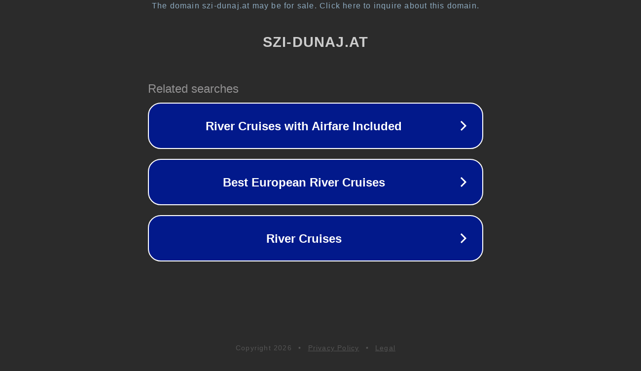

--- FILE ---
content_type: text/html; charset=utf-8
request_url: https://cs.szi-dunaj.at/i-m-in-love-with-a-woman-i-ve-never-met
body_size: 1102
content:
<!doctype html>
<html data-adblockkey="MFwwDQYJKoZIhvcNAQEBBQADSwAwSAJBANDrp2lz7AOmADaN8tA50LsWcjLFyQFcb/P2Txc58oYOeILb3vBw7J6f4pamkAQVSQuqYsKx3YzdUHCvbVZvFUsCAwEAAQ==_D4kf/DGvZo0NsyS6rkvf1y/Jli0b2z73UWAaFLe2jjlo3qIDUnsW5OR0QP0vPPK6A8iqmlP1z2Q3To/75JQO9A==" lang="en" style="background: #2B2B2B;">
<head>
    <meta charset="utf-8">
    <meta name="viewport" content="width=device-width, initial-scale=1">
    <link rel="icon" href="[data-uri]">
    <link rel="preconnect" href="https://www.google.com" crossorigin>
</head>
<body>
<div id="target" style="opacity: 0"></div>
<script>window.park = "[base64]";</script>
<script src="/blqEfSeoj.js"></script>
</body>
</html>
